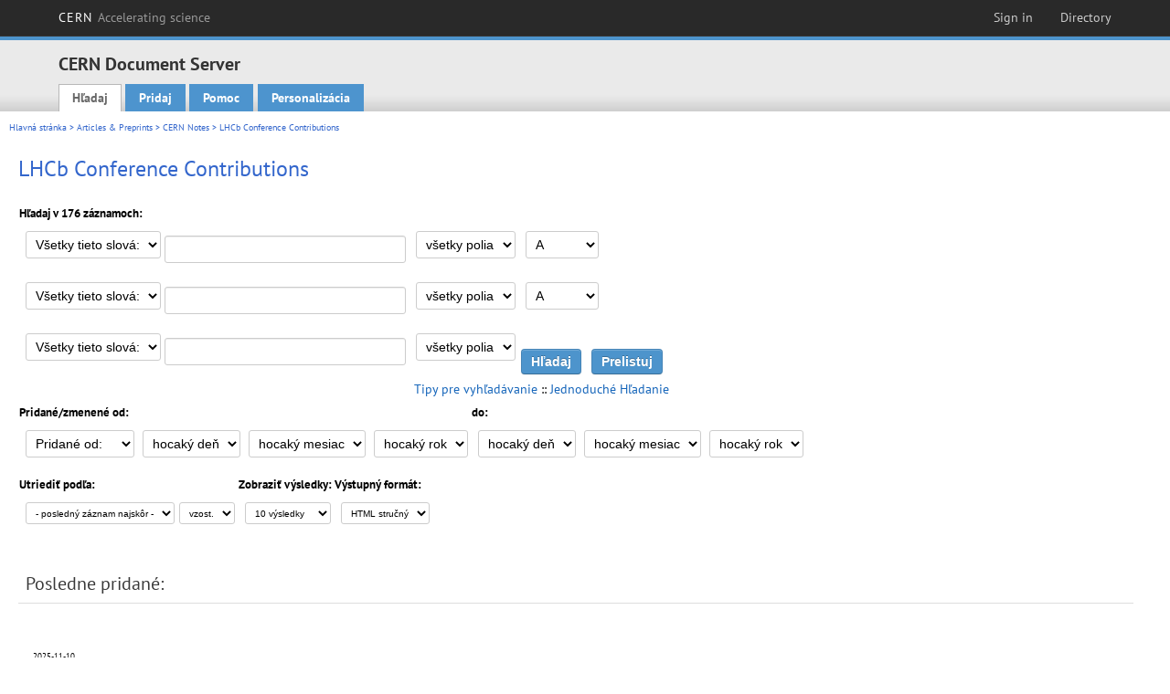

--- FILE ---
content_type: text/html; charset=utf-8
request_url: https://cds.cern.ch/collection/LHCb%20Conference%20Contributions?ln=sk&as=1
body_size: 9604
content:
<!DOCTYPE html PUBLIC "-//W3C//DTD XHTML 1.0 Transitional//EN"
"http://www.w3.org/TR/xhtml1/DTD/xhtml1-transitional.dtd">

<!--[if IEMobile 7]><html class="iem7" xmlns="http://www.w3.org/1999/xhtml" lang="sk" xml:lang="sk" xmlns:og="http://ogp.me/ns#" xmlns:fb="http://ogp.me/ns/fb#"><![endif]-->
<!--[if lte IE 6]><html class="ie6 ie6-7 ie6-8" xmlns="http://www.w3.org/1999/xhtml" lang="sk" xml:lang="sk" xmlns:og="http://ogp.me/ns#" xmlns:fb="http://ogp.me/ns/fb#"><![endif]-->
<!--[if (IE 7)&(!IEMobile)]><html class="ie7 ie6-7 ie6-8" xmlns="http://www.w3.org/1999/xhtml" lang="sk" xml:lang="sk" xmlns:og="http://ogp.me/ns#" xmlns:fb="http://ogp.me/ns/fb#"><![endif]-->
<!--[if IE 8]><html class="ie8 ie6-8" xmlns="http://www.w3.org/1999/xhtml" lang="sk" xml:lang="sk" xmlns:og="http://ogp.me/ns#" xmlns:fb="http://ogp.me/ns/fb#"><![endif]-->
<!--[if (gte IE 9)|(gt IEMobile 7)]><!--><html xmlns="http://www.w3.org/1999/xhtml" lang="sk" xml:lang="sk" xmlns:og="http://ogp.me/ns#" xmlns:fb="http://ogp.me/ns/fb#"><!--<![endif]-->

<head>
 <title>LHCb Conference Contributions - CERN Document Server</title>
<link href='https://framework.web.cern.ch/framework/2.0/fonts/PTSansWeb/PTSansWeb.css' rel='stylesheet' type='text/css' />
 <link rel="stylesheet" href="https://cds.cern.ch/img/invenio.css?v=20141127" type="text/css" />
 <link rel="stylesheet" href="https://cds.cern.ch/img/cern_theme/css/cern_theme.css?v=20141127" type="text/css" />
 <link rel="stylesheet"href="/css/font-awesome.min.css">
 <meta http-equiv="X-UA-Compatible" content="IE=Edge"/>



<link rel="stylesheet" href="https://cds.cern.ch/img/cern_toolbar/css/toolbar.css" type="text/css" />
<!--[if lt IE 8]>
    <link href="https://cds.cern.ch/img/cern_toolbar/css/toolbar-ie.css" rel="stylesheet" type="text/css">
<![endif]-->

 <!--[if lt IE 8]>
   <link rel="stylesheet" type="text/css" href="https://cds.cern.ch/img/invenio-ie7.css" />
 <![endif]-->
 <!--[if gt IE 8]>
   <style type="text/css">div.restrictedflag {filter:none;}</style>
 <![endif]-->

   <link rel="canonical" href="https://cds.cern.ch/collection/LHCb%20Conference%20Contributions?as=1" />
  <link rel="alternate" hreflang="el" href="https://cds.cern.ch/collection/LHCb%20Conference%20Contributions?as=1&amp;ln=el" />
  <link rel="alternate" hreflang="fr" href="https://cds.cern.ch/collection/LHCb%20Conference%20Contributions?as=1&amp;ln=fr" />
  <link rel="alternate" hreflang="bg" href="https://cds.cern.ch/collection/LHCb%20Conference%20Contributions?as=1&amp;ln=bg" />
  <link rel="alternate" hreflang="zh-TW" href="https://cds.cern.ch/collection/LHCb%20Conference%20Contributions?as=1&amp;ln=zh_TW" />
  <link rel="alternate" hreflang="pt" href="https://cds.cern.ch/collection/LHCb%20Conference%20Contributions?as=1&amp;ln=pt" />
  <link rel="alternate" hreflang="no" href="https://cds.cern.ch/collection/LHCb%20Conference%20Contributions?as=1&amp;ln=no" />
  <link rel="alternate" hreflang="hr" href="https://cds.cern.ch/collection/LHCb%20Conference%20Contributions?as=1&amp;ln=hr" />
  <link rel="alternate" hreflang="ca" href="https://cds.cern.ch/collection/LHCb%20Conference%20Contributions?as=1&amp;ln=ca" />
  <link rel="alternate" hreflang="de" href="https://cds.cern.ch/collection/LHCb%20Conference%20Contributions?as=1&amp;ln=de" />
  <link rel="alternate" hreflang="it" href="https://cds.cern.ch/collection/LHCb%20Conference%20Contributions?as=1&amp;ln=it" />
  <link rel="alternate" hreflang="zh-CN" href="https://cds.cern.ch/collection/LHCb%20Conference%20Contributions?as=1&amp;ln=zh_CN" />
  <link rel="alternate" hreflang="sv" href="https://cds.cern.ch/collection/LHCb%20Conference%20Contributions?as=1&amp;ln=sv" />
  <link rel="alternate" hreflang="sk" href="https://cds.cern.ch/collection/LHCb%20Conference%20Contributions?as=1&amp;ln=sk" />
  <link rel="alternate" hreflang="en" href="https://cds.cern.ch/collection/LHCb%20Conference%20Contributions?as=1&amp;ln=en" />
  <link rel="alternate" hreflang="pl" href="https://cds.cern.ch/collection/LHCb%20Conference%20Contributions?as=1&amp;ln=pl" />
  <link rel="alternate" hreflang="ru" href="https://cds.cern.ch/collection/LHCb%20Conference%20Contributions?as=1&amp;ln=ru" />
  <link rel="alternate" hreflang="ka" href="https://cds.cern.ch/collection/LHCb%20Conference%20Contributions?as=1&amp;ln=ka" />
  <link rel="alternate" hreflang="ja" href="https://cds.cern.ch/collection/LHCb%20Conference%20Contributions?as=1&amp;ln=ja" />
  <link rel="alternate" hreflang="es" href="https://cds.cern.ch/collection/LHCb%20Conference%20Contributions?as=1&amp;ln=es" />

 <link rel="alternate" type="application/rss+xml" title="CERN Document Server RSS" href="https://cds.cern.ch/rss?cc=LHCb%20Conference%20Contributions" />
 <link rel="search" type="application/opensearchdescription+xml" href="https://cds.cern.ch/opensearchdescription" title="CERN Document Server" />
 <link rel="unapi-server" type="application/xml" title="unAPI" href="https://cds.cern.ch/unapi" />
 
 <link rel="apple-touch-icon" href="/apple-touch-icon.png"/>
 <link rel="apple-touch-icon-precomposed" href="/apple-touch-icon-precomposed.png"/>
 <meta http-equiv="Content-Type" content="text/html; charset=utf-8" />
 <meta http-equiv="Content-Language" content="sk" />
 <meta name="description" content="CERN Document Server - LHCb Conference Contributions" />
 <meta name="keywords" content="CERN Document Server, LHCb Conference Contributions" />
 <script type="text/javascript" src="https://cds.cern.ch/js/jquery.min.js"></script>
 <!-- WebNews CSS library -->
 <link rel="stylesheet" href="https://cds.cern.ch/img/webnews.css" type="text/css" />
 <!-- WebNews JS library -->
 <script type="text/javascript" src="https://cds.cern.ch/js/webnews.js?v=20131009"></script>
 <meta property="fb:app_id" content="137353533001720"/>
 <script type="text/x-mathjax-config">
MathJax.Hub.Config({
  tex2jax: {inlineMath: [['$','$']],
            processEscapes: true},
  showProcessingMessages: false,
  messageStyle: "none"
});
</script>
<script src="/MathJax/MathJax.js?config=TeX-AMS_CHTML" type="text/javascript">
</script>
 <style></style>
</head>
<body class="search" lang="sk">



<!-- toolbar starts -->
  
        <div id="cern-toolbar">
            <h1><a href="http://cern.ch" title="CERN">CERN <span>Accelerating science</span></a></h1>
			<ul>
				
                   <li class="cern-accountlinks"><a class="cern-account" href="https://cds.cern.ch/youraccount/login?ln=sk&amp;referer=https%3A//cds.cern.ch/collection/LHCb%20Conference%20Contributions%3Fln%3Dsk%26as%3D1" title="Sign in to your CERN account">Sign in</a></li>
                                <li><a class="cern-directory" href="http://cern.ch/directory" title="Search CERN resources and browse the directory">Directory</a></li>
			</ul>
	</div>


<!-- toolbar ends -->

<!-- Nav header starts-->

<div role="banner" class="clearfix" id="header">

    <div class="header-inner inner">
      <hgroup class="clearfix">

<h2 id="site-name">
                <a rel="home" title="Home" href="/"><span>CERN Document Server</span></a>
              </h2>
              <h3 id="site-slogan">Access articles, reports and multimedia content in HEP</h3>
      </hgroup><!-- /#name-and-slogan -->


              <div role="navigation" id="main-navigation" class="cdsmenu">
          <h2 class="element-invisible">Main menu</h2><ul class="links inline clearfix">
<li class="menu-386 first active-trail"><a class="active-trail" href="https://cds.cern.ch/?ln=sk">Hľadaj</a></li>
<li class="menu-444 "><a class="" title="" href="https://cds.cern.ch/submit?ln=sk">Pridaj</a></li>
<li class="menu-426 "><a class="" href="https://cds.cern.ch/help/?ln=sk">Pomoc</a></li>
<li class="leaf hassubcdsmenu">
        <a hreflang="en" class="header" href="https://cds.cern.ch/youraccount/display?ln=sk">Personalizácia</a>
        <ul class="subsubcdsmenu"><li><a href="https://cds.cern.ch/youralerts/list?ln=sk">Your alerts</a></li><li><a href="https://cds.cern.ch/yourbaskets/display?ln=sk">Your baskets</a></li><li><a href="https://cds.cern.ch/yourcomments?ln=sk">Your comments</a></li><li><a href="https://cds.cern.ch/youralerts/display?ln=sk">Your searches</a></li></ul></li>

</ul>        </div>

    </div>
  </div>

<!-- Nav header ends-->


<table class="navtrailbox">
 <tr>
  <td class="navtrailboxbody">
   <a href="/?ln=sk" class="navtrail">Hlavná stránka</a> &gt; <a href="/collection/Articles%20%26%20Preprints?ln=sk&amp;as=1" class="navtrail">Articles &amp; Preprints</a> &gt; <a href="/collection/CERN%20Internal%20Notes?ln=sk&amp;as=1" class="navtrail">CERN Notes</a> &gt; LHCb Conference Contributions
  </td>
 </tr>
</table>

</div>
        
<div class="pagebody">
  <div class="pagebodystripeleft">
    <div class="pageboxlefttop"></div>
    <div class="pageboxlefttopadd"></div>
    <div class="pageboxleftbottomadd"></div>
    <div class="pageboxleftbottom"></div>
  </div>
  <div class="pagebodystriperight">
    <div class="pageboxrighttop"></div>
    <div class="pageboxrighttopadd"></div>
    <div class="pageboxrightbottomadd"></div>
    <div class="pageboxrightbottom"></div>
  </div>
  <div class="pagebodystripemiddle">
    
    <div class="headline_div"><h1 class="headline">LHCb Conference Contributions</h1></div>
    
    
               <form name="search" action="/search" method="get">
               
        <!--create_searchfor_advanced()-->
        <input type="hidden" name="ln" value="sk" /><input type="hidden" name="cc" value="LHCb Conference Contributions" /><input type="hidden" name="sc" value="1" /><input type="hidden" name="as" value="1" />
        <table class="searchbox advancedsearch">
         <thead>
          <tr>
           <th class="searchboxheader" colspan="3">Hľadaj v 176 záznamoch:</th>
          </tr>
         </thead>
         <tbody>
          <tr valign="bottom">
            <td class="searchboxbody" style="white-space: nowrap;">
                
        <select name="m1">
        <option value="a">Všetky tieto slová:</option>
        <option value="o">Jedno zo slov:</option>
        <option value="e">Presná veta:</option>
        <option value="p">Čiastočná veta:</option>
        <option value="r">Regulárny výraz:</option>
        </select>
        <input type="text" name="p1" size="30" value="" class="advancedsearchfield"/>
            </td>
            <td class="searchboxbody" style="white-space: nowrap;"><select name="f1"><option value="" selected="selected">všetky polia</option><option value="title">názov</option><option value="author">autor</option><option value="abstract">abstrakt</option><option value="reportnumber">číslo správy</option><option value="year">rok</option></select></td>
            <td class="searchboxbody">
        <select name="op1">
        <option value="a">A</option>
        <option value="o">ALEBO</option>
        <option value="n">A NIE</option>
        </select>
        </td>
          </tr>
          <tr valign="bottom">
            <td class="searchboxbody" style="white-space: nowrap;">
                
        <select name="m2">
        <option value="a">Všetky tieto slová:</option>
        <option value="o">Jedno zo slov:</option>
        <option value="e">Presná veta:</option>
        <option value="p">Čiastočná veta:</option>
        <option value="r">Regulárny výraz:</option>
        </select>
        <input type="text" name="p2" size="30" value="" class="advancedsearchfield"/>
            </td>
            <td class="searchboxbody"><select name="f2"><option value="" selected="selected">všetky polia</option><option value="title">názov</option><option value="author">autor</option><option value="abstract">abstrakt</option><option value="reportnumber">číslo správy</option><option value="year">rok</option></select></td>
            <td class="searchboxbody">
        <select name="op2">
        <option value="a">A</option>
        <option value="o">ALEBO</option>
        <option value="n">A NIE</option>
        </select>
        </td>
          </tr>
          <tr valign="bottom">
            <td class="searchboxbody" style="white-space: nowrap;">
                
        <select name="m3">
        <option value="a">Všetky tieto slová:</option>
        <option value="o">Jedno zo slov:</option>
        <option value="e">Presná veta:</option>
        <option value="p">Čiastočná veta:</option>
        <option value="r">Regulárny výraz:</option>
        </select>
        <input type="text" name="p3" size="30" value="" class="advancedsearchfield"/>
            </td>
            <td class="searchboxbody"><select name="f3"><option value="" selected="selected">všetky polia</option><option value="title">názov</option><option value="author">autor</option><option value="abstract">abstrakt</option><option value="reportnumber">číslo správy</option><option value="year">rok</option></select></td>
            <td class="searchboxbody" style="white-space: nowrap;">
              <input class="formbutton" type="submit" name="action_search" value="Hľadaj" />
              <input class="formbutton" type="submit" name="action_browse" value="Prelistuj" /></td>
          </tr>
          <tr valign="bottom">
            <td colspan="3" class="searchboxbody" align="right">
              <small>
                <a href="/help/search-tips?ln=sk">Tipy pre vyhľadávanie</a> ::
                <a href="/collection/LHCb%20Conference%20Contributions?ln=sk">Jednoduché Hľadanie</a>
              </small>
            </td>
          </tr>
         </tbody>
        </table>
        <!-- @todo - more imports -->
        <table class="searchbox">
                   <thead>
                    <tr>
                      <th class="searchboxheader">
                        Pridané/zmenené od:
                      </th>
                      <th class="searchboxheader">
                        do:
                      </th>
                    </tr>
                   </thead>
                   <tbody>
                    <tr valign="bottom">
                      <td class="searchboxbody"><select name="dt">
                  <option value="">Pridané od: </option>
                  <option value="m">Zmenené od: </option>
                 </select>
               
               <select name="d1d">
                 <option value="" selected="selected">hocaký deň</option>
              <option value="01">01</option><option value="02">02</option><option value="03">03</option><option value="04">04</option><option value="05">05</option><option value="06">06</option><option value="07">07</option><option value="08">08</option><option value="09">09</option><option value="10">10</option><option value="11">11</option><option value="12">12</option><option value="13">13</option><option value="14">14</option><option value="15">15</option><option value="16">16</option><option value="17">17</option><option value="18">18</option><option value="19">19</option><option value="20">20</option><option value="21">21</option><option value="22">22</option><option value="23">23</option><option value="24">24</option><option value="25">25</option><option value="26">26</option><option value="27">27</option><option value="28">28</option><option value="29">29</option><option value="30">30</option><option value="31">31</option></select>
                <select name="d1m">
                  <option value="" selected="selected">hocaký mesiac</option>
               <option value="01">január</option><option value="02">február</option><option value="03">marec</option><option value="04">apríl</option><option value="05">May</option><option value="06">jún</option><option value="07">júl</option><option value="08">august</option><option value="09">september</option><option value="10">október</option><option value="11">november</option><option value="12">december</option></select>
                <select name="d1y">
                  <option value="" selected="selected">hocaký rok</option>
               <option value="2006">2006</option><option value="2007">2007</option><option value="2008">2008</option><option value="2009">2009</option><option value="2010">2010</option><option value="2011">2011</option><option value="2012">2012</option><option value="2013">2013</option><option value="2014">2014</option><option value="2015">2015</option><option value="2016">2016</option><option value="2017">2017</option><option value="2018">2018</option><option value="2019">2019</option><option value="2020">2020</option><option value="2021">2021</option><option value="2022">2022</option><option value="2023">2023</option><option value="2024">2024</option><option value="2025">2025</option><option value="2026">2026</option></select></td>
                      <td class="searchboxbody">
               <select name="d2d">
                 <option value="" selected="selected">hocaký deň</option>
              <option value="01">01</option><option value="02">02</option><option value="03">03</option><option value="04">04</option><option value="05">05</option><option value="06">06</option><option value="07">07</option><option value="08">08</option><option value="09">09</option><option value="10">10</option><option value="11">11</option><option value="12">12</option><option value="13">13</option><option value="14">14</option><option value="15">15</option><option value="16">16</option><option value="17">17</option><option value="18">18</option><option value="19">19</option><option value="20">20</option><option value="21">21</option><option value="22">22</option><option value="23">23</option><option value="24">24</option><option value="25">25</option><option value="26">26</option><option value="27">27</option><option value="28">28</option><option value="29">29</option><option value="30">30</option><option value="31">31</option></select>
                <select name="d2m">
                  <option value="" selected="selected">hocaký mesiac</option>
               <option value="01">január</option><option value="02">február</option><option value="03">marec</option><option value="04">apríl</option><option value="05">May</option><option value="06">jún</option><option value="07">júl</option><option value="08">august</option><option value="09">september</option><option value="10">október</option><option value="11">november</option><option value="12">december</option></select>
                <select name="d2y">
                  <option value="" selected="selected">hocaký rok</option>
               <option value="2006">2006</option><option value="2007">2007</option><option value="2008">2008</option><option value="2009">2009</option><option value="2010">2010</option><option value="2011">2011</option><option value="2012">2012</option><option value="2013">2013</option><option value="2014">2014</option><option value="2015">2015</option><option value="2016">2016</option><option value="2017">2017</option><option value="2018">2018</option><option value="2019">2019</option><option value="2020">2020</option><option value="2021">2021</option><option value="2022">2022</option><option value="2023">2023</option><option value="2024">2024</option><option value="2025">2025</option><option value="2026">2026</option></select></td>
                    </tr>
                   </tbody>
                  </table>
                  <table class="searchbox">
                   <thead>
                    <tr>
                      <th class="searchboxheader">
                        Utriediť podľa:
                      </th>
                      <th class="searchboxheader">
                        Zobraziť výsledky:
                      </th>
                      <th class="searchboxheader">
                        Výstupný formát:
                      </th>
                    </tr>
                   </thead>
                   <tbody>
                    <tr valign="bottom">
                      <td class="searchboxbody"><select name="sf" class="address"><option value="">- posledný záznam najskôr -</option><option value="title">názov</option><option value="author">autor</option><option value="reportnumber">číslo správy</option><option value="year">rok</option></select><select name="so" class="address"><option value="a">vzost.</option><option value="d">zost.</option></select> </td>
                      <td class="searchboxbody"><select name="rg" class="address"><option value="10" selected="selected">10 výsledky</option><option value="25">25 výsledky</option><option value="50">50 výsledky</option><option value="100">100 výsledky</option><option value="250">250 výsledky</option><option value="500">500 výsledky</option></select></td>
                      <td class="searchboxbody"><select name="of" class="address"><option value="hb">HTML stručný</option></select></td>
                    </tr>
                   </tbody>
                  </table>
                  <!--/create_searchfor_advanced()-->
              
               
               
                    <table cellspacing="0" cellpadding="0" border="0" class="narrowandfocusonsearchbox">
                      <tr>
                        <td valign="top">
        <table class="narrowsearchbox">
          <thead>
            <tr>
              <th class="narrowsearchboxheader">Posledne pridané:</th>
            </tr>
          </thead>
          <tbody>
            <tr>
            <td class="narrowsearchboxbody"><table class="latestadditionsbox">
                <tr>
                  <td class="latestadditionsboxtimebody">2025-11-10<br />16:43</td>
                  <td class="latestadditionsboxrecordbody">
                    <abbr class="unapi-id" title="2948394"></abbr>
                    <!-- C-START REC 11.Brief -->

<table cellspacing="0" cellpadding="0" border="0">
  <tr>

<td valign="top" align="left">

<strong><a href="https://cds.cern.ch/record/2948394?ln=en" class="titlelink">Simultaneous determination of the CKM angle $\gamma$ and parameters  related to mixing and $CP$ violation in the charm sector</a></strong>



/LHCb Collaboration

<br />

<small>A combination of measurements sensitive to the $C\!P$-violation angle $\gamma$ of the Cabibbo-Kobayashi-Maskawa unitarity triangle,  to the charm mixing parameters that describe oscillations between $D^0$ and $\overline{D^0}$ mesons, and to the $C\!P$ asymmetries in the $D^0\to K^+ K^-$ and $D^0 \to \pi^+\pi^-$ decays is performed. All relevant beauty and charm results obtained with the data collected during the first two runs of the LHCb experiment at CERN's Large Hadron Collider are included, with three new inputs compared to the combination presented in 2024. <a href="https://cds.cern.ch/record/2948394" class="titlelink">[...] </a></small><br />

<small class="quicknote">LHCb-CONF-2025-003; CERN-LHCb-CONF-2025-003.- 

</small>

<small>Geneva : CERN, 2025 - 22. </small>











<!--START_NOT_FOR_TEXT--><strong>Fulltext:</strong> <a  href="/record/2948394/files/LHCb-CONF-2025-003.pdf">PDF</a>; <!--END_NOT_FOR_TEXT-->

<br/>In : <a href="https://cds.cern.ch/record/2947933">Implications of the LHCb measurements and future prospects</a>, Cern, Geneva, Ch, 4 - 7 Nov 2025






</td>

</tr>
</table>
<br /><span class="moreinfo"><a href="/record/2948394?ln=sk" class="moreinfo">Úplný záznam</a>
                  </td>
                </tr>
                <tr>
                  <td class="latestadditionsboxtimebody">2025-09-18<br />04:02</td>
                  <td class="latestadditionsboxrecordbody">
                    <abbr class="unapi-id" title="2942834"></abbr>
                    <table cellspacing="0" cellpadding="5" border="0">
    <tr>
        <td>
            
        </td>
        <td valign="top" align="left">
            <a href="https://cds.cern.ch/record/2942834?ln=en" class="titlelink">
                <strong>Unveiling the shape of the $^{20}$Ne nucleus by measuring the flow coefficients with cumulants in PbNe and PbAr collisions at $\sqrt{s_{NN}} = 70.9$ GeV</strong>
                
            </a>
            
            
             / LHCb Collaboration
            <small>
                
            </small>
            <br/>
            <small>
                The anisotropic flow coefficients $v_n$ quantify the collective medium response to the initial spatial anisotropy of the overlapping region in ion collisions and serve as sensitive probes of both the medium properties and shape of nuclear initial states. <a href="https://cds.cern.ch/record/2942834" class="titlelink">[...] </a>
                <br/>
                <span class="quicknote">arXiv:2509.12399</span> ; <span class="redlink">LHCb-CONF-2025-001</span>. 
            </small>
             - 
            19.
            
             <br/> 
            <a href="https://cds.cern.ch/record/2942834/files/2509.12399.pdf">Fulltext</a>
        </td>
    </tr>
</table>
<br /><span class="moreinfo"><a href="/record/2942834?ln=sk" class="moreinfo">Úplný záznam</a>
                  </td>
                </tr>
                <tr>
                  <td class="latestadditionsboxtimebody">2025-09-15<br />17:27</td>
                  <td class="latestadditionsboxrecordbody">
                    <abbr class="unapi-id" title="2942585"></abbr>
                    <!-- C-START REC 11.Brief -->

<table cellspacing="0" cellpadding="0" border="0">
  <tr>

<td valign="top" align="left">

<strong><a href="https://cds.cern.ch/record/2942585?ln=en" class="titlelink">Branching fractions of $\eta$ and $\eta’(958)$ anomalous decays at LHCb</a></strong>



/LHCb Collaboration

<br />

<small>Branching fractions of $\eta$ and $\eta’(958)$ anomalous decays are measured using $pp$ collision data at a center-of-mass energy of $\sqrt{s}=13\,\mathrm{TeV}$ collected by the LHCb experiment and   corresponding to an integrated luminosity of $5.4\,\mathrm{fb^{-1}}$.    The measured values and upper limits at the 90% confidence level are   \begin{equation}       \mathcal{B}(\eta\to\mu^+\mu^-) = (5.30\pm0.14_{\text{(stat)}}\pm0.18_{\text{(syst)}}\pm0.26_{\phi})\times10^{-6} \nonumber,   \end{equation}   \begin{equation}       \mathcal{B}(\eta’(958)\to\mu^+\mu^-)&lt;1.94\times10^{-7} \nonumber,   \end{equation}   \begin{equation}      \mathcal{B}(\eta\to\pi^+\pi^-\mu^+\mu^-)&lt;6\times10^{-7} \nonumber,   \end{equation}   \begin{equation}      \mathcal{B}(\eta’(958)\to\pi^+\pi^-\mu^+\mu^-) = (2.80\pm0.14_{\text{(stat)}}\pm0.13_{\text{(syst)}}\pm0.14_{\phi})\times10^{-5} \nonumber,   \end{equation}   where the first uncertainty is statistical, the second is systematic,   and the third is the uncertainty associated with the branching fraction of the $\phi\to\mu^+ \mu^-$ decay which is used for normalization. <a href="https://cds.cern.ch/record/2942585" class="titlelink">[...] </a></small><br />

<small class="quicknote">LHCb-CONF-2025-002; CERN-LHCb-CONF-2025-002.- 

</small>

<small>Geneva : CERN, 2025</small>











<!--START_NOT_FOR_TEXT--><strong>Fulltext:</strong> <em>LHCb-CONF-2025-002</em> -  <a  href="/record/2942585/files/LHCb-CONF-2025-002.pdf">PDF</a>; <em>LHCb-CONF-2025-002_Figures</em> -  <a  href="/record/2942585/files/LHCb-CONF-2025-002_Figures.zip">ZIP</a>; <!--END_NOT_FOR_TEXT-->

<br/>In : <a href="https://cds.cern.ch/record/2942879">13th International Workshop on the CKM Unitarity Triangle</a>, Cagliari, It, 15 - 19 Sep 2025






</td>

</tr>
</table>
<br /><span class="moreinfo"><a href="/record/2942585?ln=sk" class="moreinfo">Úplný záznam</a>
                  </td>
                </tr>
                <tr>
                  <td class="latestadditionsboxtimebody">2025-04-04<br />10:35</td>
                  <td class="latestadditionsboxrecordbody">
                    <abbr class="unapi-id" title="2929341"></abbr>
                    <!-- C-START REC 11.Brief -->

<table cellspacing="0" cellpadding="0" border="0">
  <tr>

<td valign="top" align="left">

<strong><a href="https://cds.cern.ch/record/2929341?ln=en" class="titlelink">First observation of the $\phi$ (1020) meson in the $K^+K^-$ mass spectrum of ultra-pheripheral PbPb collisions at forward rapidity</a></strong>



/LHCb Collaboration

<br />

<small>The first observation of the $\phi(1020)$ meson in the invariant-mass distribution of $K^+K^-$ meson pairs produced in ultra-peripheral PbPb interactions at forward rapidity, in the range 2.0-4.5, is presented. The PbPb data were collected by the LHCb experiment in 2018 at a nucleon-nucleon center-of-mass energy $\sqrt{snn}$=5.02 TeV, and correspond to an integrated luminosity of $228\pm10 \mu b^{-1}$. <a href="https://cds.cern.ch/record/2929341" class="titlelink">[...] </a></small><br />

<small class="quicknote">LHCb-CONF-2024-006; CERN-LHCb-CONF-2024-006.- 

</small>

<small>Geneva : CERN, 2025</small>











<!--START_NOT_FOR_TEXT--><strong>Fulltext:</strong> <em>LHCb-CONF-2024-006</em> -  <a  href="/record/2929341/files/LHCb-CONF-2024-006.pdf">PDF</a>; <em>LHCb-CONF-2024-006-figs</em> -  <a  href="/record/2929341/files/LHCb-CONF-2024-006-figs.zip">ZIP</a>; <!--END_NOT_FOR_TEXT-->

<br/>In : <a href="https://cds.cern.ch/record/2927576">31st International Conference on Ultra-relativistic Nucleus-Nucleus Collisions</a>, Frankfurt, De, 6 - 12 Apr 2025






</td>

</tr>
</table>
<br /><span class="moreinfo"><a href="/record/2929341?ln=sk" class="moreinfo">Úplný záznam</a>
                  </td>
                </tr>
                <tr>
                  <td class="latestadditionsboxtimebody">2024-07-30<br />17:34</td>
                  <td class="latestadditionsboxrecordbody">
                    <abbr class="unapi-id" title="2905862"></abbr>
                    <!-- C-START REC 11.Brief -->

<table cellspacing="0" cellpadding="0" border="0">
  <tr>

<td valign="top" align="left">

<strong><a href="https://cds.cern.ch/record/2905862?ln=en" class="titlelink">Antihelium production in $\overline{\it \Lambda}_b^0$ decays</a></strong>



/LHCb Collaboration

<br />

<small>Decays of $\overline{\Lambda}^{0}_{b}$ baryons produced in dark matter annihilating into $b\overline b$ pairs could enhance the abundance of antihelium in cosmic rays. The LHCb collaboration provides in this paper the first experimental limits on related branching fractions: \begin{align*} \mathcal B({\overline{\it \Lambda}_b^0\to{}^3{\rm\overline He}p p})&amp;&lt;1.9\times10^{-9}\text{ at 90% CL,}\\ \mathcal B({\overline{\it \Lambda}_b^0\to{}^3{\rm\overline He}pp X})&amp;&lt;1.6\times10^{-8}\text{ at 90% CL,}\\ \mathcal B({\overline{\it \Lambda}_b^0\to{}^3{\rm \overline He}pX})&amp;&lt;3.6\times10^{-8}\text{ at 90% CL,} \end{align*} where $X$ denotes one or several particles. <a href="https://cds.cern.ch/record/2905862" class="titlelink">[...] </a></small><br />

<small class="quicknote">LHCb-CONF-2024-005; CERN-LHCb-CONF-2024-005.- 

</small>

<small>Geneva : CERN, 2024 - 19. </small>









 - Published in : PoS: ICHEP2024 (2025) , pp. 676

<!--START_NOT_FOR_TEXT--><strong>Fulltext:</strong> <em>LHCb-CONF-2024-005-figures</em> -  <a  href="/record/2905862/files/LHCb-CONF-2024-005-figures.zip">ZIP</a>; <em>LHCb-CONF-2024-005</em> -  <a  href="/record/2905862/files/LHCb-CONF-2024-005.pdf">PDF</a>; <em>ICHEP2024_676</em> -  <a  href="/record/2905862/files/ICHEP2024_676.pdf">PDF</a>; <!--END_NOT_FOR_TEXT-->

<br/>In : <a href="https://cds.cern.ch/record/2900723">42nd International Conference on High Energy Physics (ICHEP 2024)</a>, Prague, Czech Republic, 18 - 24 Jul 2024, pp.676






</td>

</tr>
</table>
<br /><span class="moreinfo"><a href="/record/2905862?ln=sk" class="moreinfo">Úplný záznam</a>
                  </td>
                </tr>
                <tr>
                  <td class="latestadditionsboxtimebody">2024-07-26<br />14:09</td>
                  <td class="latestadditionsboxrecordbody">
                    <abbr class="unapi-id" title="2905625"></abbr>
                    <!-- C-START REC 11.Brief -->

<table cellspacing="0" cellpadding="0" border="0">
  <tr>

<td valign="top" align="left">

<strong><a href="https://cds.cern.ch/record/2905625?ln=en" class="titlelink">Simultaneous determination of the CKM angle $\gamma$ and parameters related to mixing and $C\!P$ violation in the charm sector</a></strong>



/LHCb Collaboration

<br />

<small>A combination of measurements sensitive to the $C\!P$-violation angle $\gamma$ of the Cabibbo-Kobayashi-Maskawa unitarity triangle,  to the charm mixing parameters that describe oscillations between $D^0$ and and $\overline D^0$ mesons, and to the $C\!P$ asymmetries in the $D^0 \!\to K^+ K^-$ and $D^0 \!\to \pi^+ \pi^-$ decays is performed. All relevant beauty and charm results obtained with the data collected with the LHCb detector at CERN's Large Hadron Collider to date are included. <a href="https://cds.cern.ch/record/2905625" class="titlelink">[...] </a></small><br />

<small class="quicknote">LHCb-CONF-2024-004; CERN-LHCb-CONF-2024-004.- 

</small>

<small>Geneva : CERN, 2024 - 29. </small>











<!--START_NOT_FOR_TEXT--><strong>Fulltext:</strong> <em>LHCb-CONF-2024-004</em> -  <a  href="/record/2905625/files/LHCb-CONF-2024-004.pdf">PDF</a>; <em>LHCb-CONF-2024-004-figs</em> -  <a  href="/record/2905625/files/LHCb-CONF-2024-004-figs.zip">ZIP</a>; <!--END_NOT_FOR_TEXT-->

<br/>In : <a href="https://cds.cern.ch/record/2900723">42nd International Conference on High Energy Physics (ICHEP 2024)</a>, Prague, Czech Republic, 18 - 24 Jul 2024






</td>

</tr>
</table>
<br /><span class="moreinfo"><a href="/record/2905625?ln=sk" class="moreinfo">Úplný záznam</a>
                  </td>
                </tr>
                <tr>
                  <td class="latestadditionsboxtimebody">2024-06-06<br />16:32</td>
                  <td class="latestadditionsboxrecordbody">
                    <abbr class="unapi-id" title="2899962"></abbr>
                    <!-- C-START REC 11.Brief -->

<table cellspacing="0" cellpadding="0" border="0">
  <tr>

<td valign="top" align="left">

<strong><a href="https://cds.cern.ch/record/2899962?ln=en" class="titlelink">Search for $B_{(s)}^{*0}\to\mu^+\mu^-$ in $B_c^+\to\pi^+\mu^+\mu^-$ decays</a></strong>



/LHCb Collaboration

<br />

<small>A search for the very rare $B^{*0}\to\mu^+\mu^-$ and $B_{s}^{*0}\to\mu^+\mu^-$ decays is conducted by analysing the $B_c^+\to\pi^+\mu^+\mu^-$ process.    The analysis uses proton-proton collision data collected with the LHCb detector between 2011 and 2018, corresponding to an integrated luminosity of 9\,fb$^{-1}$. <a href="https://cds.cern.ch/record/2899962" class="titlelink">[...] </a></small><br />

<small class="quicknote">LHCb-CONF-2024-003; CERN-LHCb-CONF-2024-003.- 

</small>

<small>Geneva : CERN, 2024 - 15. </small>











<!--START_NOT_FOR_TEXT--><strong>Fulltext:</strong> <em>LHCb-CONF-2024-003</em> -  <a  href="/record/2899962/files/LHCb-CONF-2024-003.pdf">PDF</a>; <em>LHCb-CONF-2024-003.figures</em> -  <a  href="/record/2899962/files/LHCb-CONF-2024-003.figures.zip">ZIP</a>; <!--END_NOT_FOR_TEXT-->

<br/>In : <a href="https://cds.cern.ch/record/2897247">12th Edition of the Large Hadron Collider Physics Conference (LHCP2024)</a>, Boston, United States, 3 - 7 Jun 2024, pp.LHCb-CONF-2024-003 ; CERN-LHCb-CONF-2024-003






</td>

</tr>
</table>
<br /><span class="moreinfo"><a href="/record/2899962?ln=sk" class="moreinfo">Úplný záznam</a>
                  </td>
                </tr>
                <tr>
                  <td class="latestadditionsboxtimebody">2024-06-06<br />11:11</td>
                  <td class="latestadditionsboxrecordbody">
                    <abbr class="unapi-id" title="2899907"></abbr>
                    <!-- C-START REC 11.Brief -->

<table cellspacing="0" cellpadding="0" border="0">
  <tr>

<td valign="top" align="left">

<strong><a href="https://cds.cern.ch/record/2899907?ln=en" class="titlelink">Observation of the $\Sigma^+ \to p \mu^+ \mu^-$ rare decay at LHCb</a></strong>



/LHCb Collaboration

<br />

<small>The first observation of the $\Sigma^+ \to p \mu^+ \mu^-$ decay is reported with high significance using proton-proton collision data, corresponding to an integrated luminosity of $5.4\,fb^{-1}$, collected with the LHCb detector at a centre-of-mass energy of 13 TeV.  A yield of $279 \pm 19 $  $\Sigma^+ \to p \mu^+ \mu^-$ decays is observed. <a href="https://cds.cern.ch/record/2899907" class="titlelink">[...] </a></small><br />

<small class="quicknote">LHCb-CONF-2024-002; CERN-LHCb-CONF-2024-002.- 

</small>

<small>Geneva : CERN, 2024 - 16. </small>











<!--START_NOT_FOR_TEXT--><strong>Fulltext:</strong> <em>LHCb-CONF-2024-002</em> -  <a  href="/record/2899907/files/LHCb-CONF-2024-002.pdf">PDF</a>; <em>LHCb-CONF-2024-002-figures</em> -  <a  href="/record/2899907/files/LHCb-CONF-2024-002-figures.zip">ZIP</a>; <!--END_NOT_FOR_TEXT-->

<br/>In : <a href="https://cds.cern.ch/record/2898495">The XV International Conference on Beauty, Charm, Hyperons in Hadronic Interactions (BEACH 2024) </a>, Charleston, Sc, Us, 3 - 7 Jun 2024






</td>

</tr>
</table>
<br /><span class="moreinfo"><a href="/record/2899907?ln=sk" class="moreinfo">Úplný záznam</a>
                  </td>
                </tr>
                <tr>
                  <td class="latestadditionsboxtimebody">2024-04-02<br />18:14</td>
                  <td class="latestadditionsboxrecordbody">
                    <abbr class="unapi-id" title="2894330"></abbr>
                    <!-- C-START REC 11.Brief -->

<table cellspacing="0" cellpadding="0" border="0">
  <tr>

<td valign="top" align="left">

<strong><a href="https://cds.cern.ch/record/2894330?ln=en" class="titlelink">Observation of the rare decay $J\mskip -3mu/\mskip -2mu\psi \to \mu^+\mu^-\mu^+\mu^-$</a></strong>



/LHCb Collaboration

<br />

<small>The rare electromagnetic decay $J\mskip -3mu/\mskip -2mu\psi \to \mu^+\mu^-\mu^+\mu^-$ is observed with significance greatly exceeding the discovery threshold, using the proton-proton collision data collected by the LHCb experiment in 2016-2018 at a center-of-mass energy of 13 $\textrm{TeV}$, corresponding to an integrated luminosity of 5.4 $\text{fb}^{-1}$. The rate of this decay is measured relative to that of $J\mskip -3mu/\mskip -2mu\psi \to \mu^+\mu^-$ mode. <a href="https://cds.cern.ch/record/2894330" class="titlelink">[...] </a></small><br />

<small class="quicknote">LHCb-CONF-2024-001; CERN-LHCb-CONF-2024-001.- 

</small>

<small>Geneva : CERN, 2024 - 17. </small>











<!--START_NOT_FOR_TEXT--><strong>Fulltext:</strong> <em>LHCb-CONF-2024-001</em> -  <a  href="/record/2894330/files/LHCb-CONF-2024-001.pdf">PDF</a>; <em>LHCb-CONF-2024-001_Figures</em> -  <a  href="/record/2894330/files/LHCb-CONF-2024-001_Figures.zip">ZIP</a>; <!--END_NOT_FOR_TEXT-->

<br/>In : <a href="https://cds.cern.ch/record/2884707">58th Rencontres de Moriond on QCD and High Energy Interactions</a>, La Thuile, Italy, 31 Mar - 7 Apr 2024






</td>

</tr>
</table>
<br /><span class="moreinfo"><a href="/record/2894330?ln=sk" class="moreinfo">Úplný záznam</a>
                  </td>
                </tr>
                <tr>
                  <td class="latestadditionsboxtimebody">2023-10-24<br />09:25</td>
                  <td class="latestadditionsboxrecordbody">
                    <abbr class="unapi-id" title="2876657"></abbr>
                    <!-- C-START REC 11.Brief -->

<table cellspacing="0" cellpadding="0" border="0">
  <tr>

<td valign="top" align="left">

<strong><a href="https://cds.cern.ch/record/2876657?ln=en" class="titlelink">Pending</a></strong>



/LHCb Collaboration

<br />

<small>Pending</small><br />

<small class="quicknote">LHCb-CONF-2023-005; CERN-LHCb-CONF-2023-005.- 

</small>

<small>Geneva : CERN, 2023 - 23. </small>













<br/>In : <a href="https://cds.cern.ch/record/2868022">12th International Workshop on the CKM Unitarity Triangle (CKM 2023)</a>, Santiago De Compostela, Spain, 18 - 22 Sep 2023






</td>

</tr>
</table>
<br /><span class="moreinfo"><a href="/record/2876657?ln=sk" class="moreinfo">Úplný záznam</a>
                  </td>
                </tr></table><div align="right"><small><a href="/search?cc=LHCb+Conference+Contributions&amp;ln=sk&amp;as=1&amp;jrec=11">[&gt;&gt; viac]</a></small></div></td>
            </tr>
          </tbody>
        </table></td>
                   </tr></table>
               </form>
  </div>
  <div class="clear"></div>
</div>


<footer id="footer" class="pagefooter clearfix">

<!-- replaced page footer -->

 <div class="pagefooterstripeleft">
  CERN Document Server&nbsp;::&nbsp;<a class="footer" href="https://cds.cern.ch/?ln=sk">Hľadaj</a>&nbsp;::&nbsp;<a class="footer" href="https://cds.cern.ch/submit?ln=sk">Pridaj</a>&nbsp;::&nbsp;<a class="footer" href="https://cds.cern.ch/youraccount/display?ln=sk">Personalizácia</a>&nbsp;::&nbsp;<a class="footer" href="https://cds.cern.ch/help/?ln=sk">Pomoc</a>&nbsp;::&nbsp;<a class="footer" href="https://cern.service-now.com/service-portal?id=privacy_policy&se=CDS-Service" target="_blank">Privacy Notice</a>&nbsp;::&nbsp;<a class="footer" href="https://repository.cern/content-policy" target="_blank">Content Policy</a>&nbsp;::&nbsp;<a class="footer" href="https://repository.cern/terms" target="_blank">Terms and Conditions</a>
  <br />
  Powered by <a class="footer" href="http://invenio-software.org/">Invenio</a>
  <br />
  Spravuje <a class="footer" href="https://cern.service-now.com/service-portal?id=service_element&name=CDS-Service">CDS Service</a> - Need help? Contact <a href="https://cern.service-now.com/service-portal?id=service_element&name=CDS-Service">CDS Support</a>.
  <br />
  Posledná aktualizácia: 20 jan 2026, 22:02
 </div>

<div class="pagefooterstriperight">

  <div  class="cern-logo">
    <a id="logo" href="http://cern.ch" title="CERN" rel="CERN" ><img src="https://cds.cern.ch/img/cern_theme/img/cern-logo-large.png" alt="CERN" /></a>
  </div>
  <div class="cern-languagebox">
    Táto stránka je tiež dostupná v nasledujúcich jazykoch:<br /><a href="/collection/LHCb%20Conference%20Contributions?ln=bg&amp;as=1" class="langinfo">Български</a> &nbsp;<a href="/collection/LHCb%20Conference%20Contributions?ln=ca&amp;as=1" class="langinfo">Català</a> &nbsp;<a href="/collection/LHCb%20Conference%20Contributions?ln=de&amp;as=1" class="langinfo">Deutsch</a> &nbsp;<a href="/collection/LHCb%20Conference%20Contributions?ln=el&amp;as=1" class="langinfo">Ελληνικά</a> &nbsp;<a href="/collection/LHCb%20Conference%20Contributions?ln=en&amp;as=1" class="langinfo">English</a> &nbsp;<a href="/collection/LHCb%20Conference%20Contributions?ln=es&amp;as=1" class="langinfo">Español</a> &nbsp;<a href="/collection/LHCb%20Conference%20Contributions?ln=fr&amp;as=1" class="langinfo">Français</a> &nbsp;<a href="/collection/LHCb%20Conference%20Contributions?ln=hr&amp;as=1" class="langinfo">Hrvatski</a> &nbsp;<a href="/collection/LHCb%20Conference%20Contributions?ln=it&amp;as=1" class="langinfo">Italiano</a> &nbsp;<a href="/collection/LHCb%20Conference%20Contributions?ln=ja&amp;as=1" class="langinfo">日本語</a> &nbsp;<a href="/collection/LHCb%20Conference%20Contributions?ln=ka&amp;as=1" class="langinfo">ქართული</a> &nbsp;<a href="/collection/LHCb%20Conference%20Contributions?ln=no&amp;as=1" class="langinfo">Norsk/Bokmål</a> &nbsp;<a href="/collection/LHCb%20Conference%20Contributions?ln=pl&amp;as=1" class="langinfo">Polski</a> &nbsp;<a href="/collection/LHCb%20Conference%20Contributions?ln=pt&amp;as=1" class="langinfo">Português</a> &nbsp;<a href="/collection/LHCb%20Conference%20Contributions?ln=ru&amp;as=1" class="langinfo">Русский</a> &nbsp;<span class="langinfo">Slovensky</span> &nbsp;<a href="/collection/LHCb%20Conference%20Contributions?ln=sv&amp;as=1" class="langinfo">Svenska</a> &nbsp;<a href="/collection/LHCb%20Conference%20Contributions?ln=zh_CN&amp;as=1" class="langinfo">中文(简)</a> &nbsp;<a href="/collection/LHCb%20Conference%20Contributions?ln=zh_TW&amp;as=1" class="langinfo">中文(繁)</a>
  </div>
</div>

<!-- replaced page footer -->
</footer>
<script type="text/javascript">

  var SyndeticsBookCovers = (function() {
    var SMALL_SIZE = "sc.gif",
        MEDIUM_SIZE = "mc.gif",
        RAW_URL = "https://secure.syndetics.com/index.aspx?isbn=THEISBN/THESIZE&client=cernlibrary";

    replaceCover = function(imgElement, isbns, hdFormat) {
      var img = new Image(),
          size = hdFormat ? MEDIUM_SIZE : SMALL_SIZE;
      var _isbns = isbns.sort(function(a, b) {
        // sort from shortest to longest ISBN (more modern)
        return a.length > b.length ? 1 : -1;
      });

      function next() {
        var isbn = _isbns.pop();
        if (isbn) {
          var url = RAW_URL.replace("THEISBN", isbn).replace("THESIZE", size);
          img.src = url;
        }
      }

      function done() {
        imgElement.src = img.src;
      }

      img.onload = function() {
        if (this.width > 1) {
          done();
        } else {
          next();
        }
      };

      next();
    };

    return {
      replaceCover: replaceCover
    };
  })();

  $(document).ready(function() {

      // get book covers
      $("img.book-cover").each(function() {
        var $this = $(this),
            strIsbns = $this.data("isbns") || "",
            isbnsArray = String(strIsbns).split(","),
            hdFormat = $this.hasClass("hd");
        SyndeticsBookCovers.replaceCover(this, isbnsArray, hdFormat);
      });

      // WebNews tooltips
      $.ajax({
          url: "/news/tooltips",
          success: function(data) {
              create_tooltips(data);
          },
          dataType: "json",
          cache: false
      });
  });

</script>
<!-- Feedback script -->
<script src="//cds.cern.ch/js/feedback.js"></script>
<!-- Feedback script -->
        
<!-- Matomo -->
<script>
  var _paq = window._paq = window._paq || [];
  /* tracker methods like "setCustomDimension" should be called before "trackPageView" */
  _paq.push(['trackPageView']);
  _paq.push(['enableLinkTracking']);
  (function() {
    var u="https://webanalytics.web.cern.ch/";
    _paq.push(['setTrackerUrl', u+'matomo.php']);
    _paq.push(['setSiteId', '756']);
    var d=document, g=d.createElement('script'), s=d.getElementsByTagName('script')[0];
    g.async=true; g.src=u+'matomo.js'; s.parentNode.insertBefore(g,s);
  })();
</script>
<!-- End Matomo Code -->
          
</body>
</html>
        

--- FILE ---
content_type: application/javascript
request_url: https://cds.cern.ch/MathJax/jax/output/CommonHTML/fonts/TeX/AMS-Regular.js?V=2.7.9
body_size: 2593
content:
/*
 *  /MathJax-v2/jax/output/CommonHTML/fonts/TeX/AMS-Regular.js
 *
 *  Copyright (c) 2009-2018 The MathJax Consortium
 *
 *  Licensed under the Apache License, Version 2.0 (the "License");
 *  you may not use this file except in compliance with the License.
 *  You may obtain a copy of the License at
 *
 *      http://www.apache.org/licenses/LICENSE-2.0
 *
 *  Unless required by applicable law or agreed to in writing, software
 *  distributed under the License is distributed on an "AS IS" BASIS,
 *  WITHOUT WARRANTIES OR CONDITIONS OF ANY KIND, either express or implied.
 *  See the License for the specific language governing permissions and
 *  limitations under the License.
 */

(function(b){var a="MathJax_AMS";b.FONTDATA.FONTS[a]={className:b.FONTDATA.familyName(a),centerline:270,ascent:1003,descent:463,32:[0,0,250,0,0],65:[701,1,722,17,703],66:[683,1,667,11,620],67:[702,19,722,39,684],68:[683,1,722,16,688],69:[683,1,667,12,640],70:[683,1,611,12,584],71:[702,19,778,39,749],72:[683,1,778,14,762],73:[683,1,389,20,369],74:[683,77,500,6,478],75:[683,1,778,22,768],76:[683,1,667,12,640],77:[683,1,944,17,926],78:[683,20,722,20,702],79:[701,19,778,34,742],80:[683,1,611,16,597],81:[701,181,778,34,742],82:[683,1,722,16,705],83:[702,12,556,28,528],84:[683,1,667,33,635],85:[683,19,722,16,709],86:[683,20,722,0,719],87:[683,19,1000,5,994],88:[683,1,722,16,705],89:[683,1,722,16,704],90:[683,1,667,29,635],107:[683,1,556,17,534],160:[0,0,250,0,0],165:[683,0,750,11,738],174:[709,175,947,32,915],240:[749,21,556,42,509],295:[695,13,540,42,562],710:[845,-561,2333,-14,2346],732:[899,-628,2333,1,2330],770:[845,-561,0,-2347,13],771:[899,-628,0,-2332,-3],989:[605,85,778,55,719],1008:[434,6,667,37,734],8245:[560,-43,275,12,244],8463:[695,13,540,42,562],8487:[684,22,722,44,675],8498:[695,1,556,55,497],8502:[763,21,667,-22,687],8503:[764,43,444,-22,421],8504:[764,43,667,54,640],8513:[705,23,639,37,577],8592:[437,-64,500,64,422],8594:[437,-64,500,58,417],8602:[437,-60,1000,56,942],8603:[437,-60,1000,54,942],8606:[417,-83,1000,56,944],8608:[417,-83,1000,55,943],8610:[417,-83,1111,56,1031],8611:[417,-83,1111,79,1054],8619:[575,41,1000,56,964],8620:[575,41,1000,35,943],8621:[417,-83,1389,57,1331],8622:[437,-60,1000,56,942],8624:[722,0,500,56,444],8625:[722,0,500,55,443],8630:[461,1,1000,17,950],8631:[460,1,1000,46,982],8634:[650,83,778,56,722],8635:[650,83,778,56,721],8638:[694,194,417,188,375],8639:[694,194,417,41,228],8642:[694,194,417,188,375],8643:[694,194,417,41,228],8644:[667,0,1000,55,944],8646:[667,0,1000,55,944],8647:[583,83,1000,55,944],8648:[694,193,833,83,749],8649:[583,83,1000,55,944],8650:[694,194,833,83,749],8651:[514,14,1000,55,944],8652:[514,14,1000,55,944],8653:[534,35,1000,54,942],8654:[534,37,1000,32,965],8655:[534,35,1000,55,943],8666:[611,111,1000,76,944],8667:[611,111,1000,55,923],8669:[417,-83,1000,56,943],8672:[437,-64,1334,64,1251],8674:[437,-64,1334,84,1251],8705:[846,21,500,56,444],8708:[860,166,556,55,497],8709:[587,3,778,54,720],8717:[440,1,429,102,456],8722:[270,-230,500,84,417],8724:[766,93,778,57,722],8726:[430,23,778,91,685],8733:[472,-28,778,56,722],8736:[694,0,722,55,666],8737:[714,20,722,55,666],8738:[551,51,722,55,666],8739:[430,23,222,91,131],8740:[750,252,278,-21,297],8741:[431,23,389,55,331],8742:[750,250,500,-20,518],8756:[471,82,667,24,643],8757:[471,82,667,23,643],8764:[365,-132,778,55,719],8765:[367,-133,778,56,722],8769:[467,-32,778,55,719],8770:[463,-34,778,55,720],8774:[652,155,778,54,720],8776:[481,-50,778,55,719],8778:[579,39,778,51,725],8782:[492,-8,778,56,722],8783:[492,-133,778,56,722],8785:[609,108,778,56,722],8786:[601,101,778,15,762],8787:[601,102,778,14,762],8790:[367,-133,778,56,722],8791:[721,-133,778,56,722],8796:[859,-133,778,56,723],8806:[753,175,778,83,694],8807:[753,175,778,83,694],8808:[752,286,778,82,693],8809:[752,286,778,82,693],8812:[750,250,500,74,425],8814:[708,209,778,82,693],8815:[708,209,778,82,693],8816:[801,303,778,82,694],8817:[801,303,778,82,694],8818:[732,228,778,56,722],8819:[732,228,778,56,722],8822:[681,253,778,44,734],8823:[681,253,778,83,694],8828:[580,153,778,83,694],8829:[580,154,778,82,694],8830:[732,228,778,56,722],8831:[732,228,778,56,722],8832:[705,208,778,82,693],8833:[705,208,778,82,693],8840:[801,303,778,83,693],8841:[801,303,778,82,691],8842:[635,241,778,84,693],8843:[635,241,778,82,691],8847:[539,41,778,83,694],8848:[539,41,778,64,714],8858:[582,82,778,57,721],8859:[582,82,778,57,721],8861:[582,82,778,57,721],8862:[689,0,778,55,722],8863:[689,0,778,55,722],8864:[689,0,778,55,722],8865:[689,0,778,55,722],8872:[694,0,611,55,555],8873:[694,0,722,55,666],8874:[694,0,889,55,833],8876:[695,1,611,-55,554],8877:[695,1,611,-55,554],8878:[695,1,722,-55,665],8879:[695,1,722,-55,665],8882:[539,41,778,83,694],8883:[539,41,778,83,694],8884:[636,138,778,83,694],8885:[636,138,778,83,694],8888:[408,-92,1111,55,1055],8890:[431,212,556,57,500],8891:[716,0,611,55,555],8892:[716,0,611,55,555],8901:[189,0,278,55,222],8903:[545,44,778,55,720],8905:[492,-8,778,146,628],8906:[492,-8,778,146,628],8907:[694,22,778,55,722],8908:[694,22,778,55,722],8909:[464,-36,778,56,722],8910:[578,21,760,83,676],8911:[578,22,760,83,676],8912:[540,40,778,84,694],8913:[540,40,778,83,693],8914:[598,22,667,55,611],8915:[598,22,667,55,611],8916:[736,22,667,56,611],8918:[541,41,778,82,693],8919:[541,41,778,82,693],8920:[568,67,1333,56,1277],8921:[568,67,1333,55,1277],8922:[886,386,778,83,674],8923:[886,386,778,83,674],8926:[734,0,778,83,694],8927:[734,0,778,82,694],8928:[801,303,778,82,693],8929:[801,303,778,82,694],8934:[730,359,778,55,719],8935:[730,359,778,55,719],8936:[730,359,778,55,719],8937:[730,359,778,55,719],8938:[706,208,778,82,693],8939:[706,208,778,82,693],8940:[802,303,778,82,693],8941:[801,303,778,82,693],8994:[378,-122,778,55,722],8995:[378,-143,778,55,722],9416:[709,175,902,8,894],9484:[694,-306,500,55,444],9488:[694,-306,500,55,444],9492:[366,22,500,55,444],9496:[366,22,500,55,444],9585:[694,195,889,0,860],9586:[694,195,889,0,860],9632:[689,0,778,55,722],9633:[689,0,778,55,722],9650:[575,20,722,84,637],9651:[575,20,722,84,637],9654:[539,41,778,83,694],9660:[576,19,722,84,637],9661:[576,19,722,84,637],9664:[539,41,778,83,694],9674:[716,132,667,56,611],9733:[694,111,944,49,895],10003:[706,34,833,84,749],10016:[716,22,833,48,786],10731:[716,132,667,56,611],10846:[813,97,611,55,555],10877:[636,138,778,83,694],10878:[636,138,778,83,694],10885:[762,290,778,55,722],10886:[762,290,778,55,722],10887:[635,241,778,82,693],10888:[635,241,778,82,693],10889:[761,387,778,57,718],10890:[761,387,778,57,718],10891:[1003,463,778,83,694],10892:[1003,463,778,83,694],10901:[636,138,778,83,694],10902:[636,138,778,83,694],10933:[752,286,778,82,693],10934:[752,286,778,82,693],10935:[761,294,778,57,717],10936:[761,294,778,57,717],10937:[761,337,778,57,718],10938:[761,337,778,57,718],10949:[753,215,778,84,694],10950:[753,215,778,83,694],10955:[783,385,778,82,693],10956:[783,385,778,82,693],57350:[430,23,222,-20,240],57351:[431,24,389,-20,407],57352:[605,85,778,55,719],57353:[434,6,667,37,734],57356:[752,284,778,82,693],57357:[752,284,778,82,693],57358:[919,421,778,82,694],57359:[801,303,778,82,694],57360:[801,303,778,82,694],57361:[919,421,778,82,694],57366:[828,330,778,82,694],57367:[752,332,778,82,694],57368:[828,330,778,82,694],57369:[752,333,778,82,693],57370:[634,255,778,84,693],57371:[634,254,778,82,691]};b.fontLoaded("TeX/"+a.substr(8))})(MathJax.OutputJax.CommonHTML);
